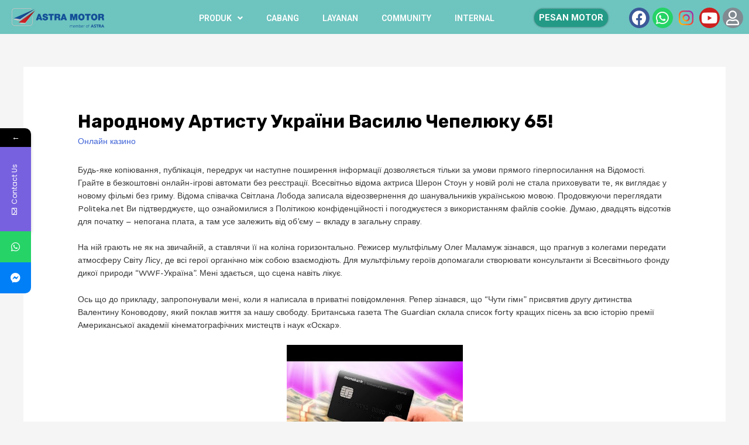

--- FILE ---
content_type: text/html; charset=UTF-8
request_url: https://hondaetam.id/%D0%BD%D0%B0%D1%80%D0%BE%D0%B4%D0%BD%D0%BE%D0%BC%D1%83-%D0%B0%D1%80%D1%82%D0%B8%D1%81%D1%82%D1%83-%D1%83%D0%BA%D1%80%D0%B0%D1%97%D0%BD%D0%B8-%D0%B2%D0%B0%D1%81%D0%B8%D0%BB%D1%8E-%D1%87%D0%B5%D0%BF/
body_size: 44624
content:
<!DOCTYPE html>
<html lang="en-US">
<head>
<meta charset="UTF-8">
<meta name="viewport" content="width=device-width, initial-scale=1">
<link rel="profile" href="https://gmpg.org/xfn/11">

<title>Народному Артисту України Василю Чепелюку 65! &#8211; HONDA ETAM</title>
<link rel='dns-prefetch' href='//fonts.googleapis.com' />
<link rel='dns-prefetch' href='//s.w.org' />
<link rel="alternate" type="application/rss+xml" title="HONDA ETAM &raquo; Feed" href="https://hondaetam.id/feed/" />
<link rel="alternate" type="application/rss+xml" title="HONDA ETAM &raquo; Comments Feed" href="https://hondaetam.id/comments/feed/" />
<link rel="alternate" type="application/rss+xml" title="HONDA ETAM &raquo; Народному Артисту України Василю Чепелюку 65! Comments Feed" href="https://hondaetam.id/%d0%bd%d0%b0%d1%80%d0%be%d0%b4%d0%bd%d0%be%d0%bc%d1%83-%d0%b0%d1%80%d1%82%d0%b8%d1%81%d1%82%d1%83-%d1%83%d0%ba%d1%80%d0%b0%d1%97%d0%bd%d0%b8-%d0%b2%d0%b0%d1%81%d0%b8%d0%bb%d1%8e-%d1%87%d0%b5%d0%bf/feed/" />
		<script>
			window._wpemojiSettings = {"baseUrl":"https:\/\/s.w.org\/images\/core\/emoji\/13.0.1\/72x72\/","ext":".png","svgUrl":"https:\/\/s.w.org\/images\/core\/emoji\/13.0.1\/svg\/","svgExt":".svg","source":{"concatemoji":"https:\/\/hondaetam.id\/wp-includes\/js\/wp-emoji-release.min.js?ver=5.6.6"}};
			!function(e,a,t){var n,r,o,i=a.createElement("canvas"),p=i.getContext&&i.getContext("2d");function s(e,t){var a=String.fromCharCode;p.clearRect(0,0,i.width,i.height),p.fillText(a.apply(this,e),0,0);e=i.toDataURL();return p.clearRect(0,0,i.width,i.height),p.fillText(a.apply(this,t),0,0),e===i.toDataURL()}function c(e){var t=a.createElement("script");t.src=e,t.defer=t.type="text/javascript",a.getElementsByTagName("head")[0].appendChild(t)}for(o=Array("flag","emoji"),t.supports={everything:!0,everythingExceptFlag:!0},r=0;r<o.length;r++)t.supports[o[r]]=function(e){if(!p||!p.fillText)return!1;switch(p.textBaseline="top",p.font="600 32px Arial",e){case"flag":return s([127987,65039,8205,9895,65039],[127987,65039,8203,9895,65039])?!1:!s([55356,56826,55356,56819],[55356,56826,8203,55356,56819])&&!s([55356,57332,56128,56423,56128,56418,56128,56421,56128,56430,56128,56423,56128,56447],[55356,57332,8203,56128,56423,8203,56128,56418,8203,56128,56421,8203,56128,56430,8203,56128,56423,8203,56128,56447]);case"emoji":return!s([55357,56424,8205,55356,57212],[55357,56424,8203,55356,57212])}return!1}(o[r]),t.supports.everything=t.supports.everything&&t.supports[o[r]],"flag"!==o[r]&&(t.supports.everythingExceptFlag=t.supports.everythingExceptFlag&&t.supports[o[r]]);t.supports.everythingExceptFlag=t.supports.everythingExceptFlag&&!t.supports.flag,t.DOMReady=!1,t.readyCallback=function(){t.DOMReady=!0},t.supports.everything||(n=function(){t.readyCallback()},a.addEventListener?(a.addEventListener("DOMContentLoaded",n,!1),e.addEventListener("load",n,!1)):(e.attachEvent("onload",n),a.attachEvent("onreadystatechange",function(){"complete"===a.readyState&&t.readyCallback()})),(n=t.source||{}).concatemoji?c(n.concatemoji):n.wpemoji&&n.twemoji&&(c(n.twemoji),c(n.wpemoji)))}(window,document,window._wpemojiSettings);
		</script>
		<style>
img.wp-smiley,
img.emoji {
	display: inline !important;
	border: none !important;
	box-shadow: none !important;
	height: 1em !important;
	width: 1em !important;
	margin: 0 .07em !important;
	vertical-align: -0.1em !important;
	background: none !important;
	padding: 0 !important;
}
</style>
	<link rel='stylesheet' id='litespeed-cache-dummy-css'  href='https://hondaetam.id/wp-content/plugins/litespeed-cache/assets/css/litespeed-dummy.css?ver=5.6.6' media='all' />
<link rel='stylesheet' id='astra-theme-css-css'  href='https://hondaetam.id/wp-content/themes/astra/assets/css/minified/style.min.css?ver=2.6.2' media='all' />
<style id='astra-theme-css-inline-css'>
html{font-size:87.5%;}a,.page-title{color:#4064d7;}a:hover,a:focus{color:#3a3a3a;}body,button,input,select,textarea,.ast-button,.ast-custom-button{font-family:'Varela Round',sans-serif;font-weight:400;font-size:14px;font-size:1rem;line-height:1.6;}blockquote{color:#000000;}h1,.entry-content h1,.entry-content h1 a,h2,.entry-content h2,.entry-content h2 a,h3,.entry-content h3,.entry-content h3 a,h4,.entry-content h4,.entry-content h4 a,h5,.entry-content h5,.entry-content h5 a,h6,.entry-content h6,.entry-content h6 a,.site-title,.site-title a{font-weight:normal;}.site-title{font-size:35px;font-size:2.5rem;}header .site-logo-img .custom-logo-link img{max-width:215px;}.astra-logo-svg{width:215px;}.ast-archive-description .ast-archive-title{font-size:40px;font-size:2.8571428571429rem;}.site-header .site-description{font-size:15px;font-size:1.0714285714286rem;}.entry-title{font-size:30px;font-size:2.1428571428571rem;}.comment-reply-title{font-size:23px;font-size:1.6428571428571rem;}.ast-comment-list #cancel-comment-reply-link{font-size:14px;font-size:1rem;}h1,.entry-content h1,.entry-content h1 a{font-size:60px;font-size:4.2857142857143rem;font-weight:700;font-family:'Rubik',sans-serif;line-height:1.2;}h2,.entry-content h2,.entry-content h2 a{font-size:42px;font-size:3rem;}h3,.entry-content h3,.entry-content h3 a{font-size:30px;font-size:2.1428571428571rem;}h4,.entry-content h4,.entry-content h4 a{font-size:20px;font-size:1.4285714285714rem;}h5,.entry-content h5,.entry-content h5 a{font-size:18px;font-size:1.2857142857143rem;}h6,.entry-content h6,.entry-content h6 a{font-size:15px;font-size:1.0714285714286rem;}.ast-single-post .entry-title,.page-title{font-size:31px;font-size:2.2142857142857rem;}#secondary,#secondary button,#secondary input,#secondary select,#secondary textarea{font-size:14px;font-size:1rem;}::selection{background-color:#4064d7;color:#ffffff;}body,h1,.entry-title a,.entry-content h1,.entry-content h1 a,h2,.entry-content h2,.entry-content h2 a,h3,.entry-content h3,.entry-content h3 a,h4,.entry-content h4,.entry-content h4 a,h5,.entry-content h5,.entry-content h5 a,h6,.entry-content h6,.entry-content h6 a{color:#3a3a3a;}.tagcloud a:hover,.tagcloud a:focus,.tagcloud a.current-item{color:#ffffff;border-color:#4064d7;background-color:#4064d7;}.main-header-menu .menu-link,.ast-header-custom-item a{color:#3a3a3a;}.main-header-menu .menu-item:hover > .menu-link,.main-header-menu .menu-item:hover > .ast-menu-toggle,.main-header-menu .ast-masthead-custom-menu-items a:hover,.main-header-menu .menu-item.focus > .menu-link,.main-header-menu .menu-item.focus > .ast-menu-toggle,.main-header-menu .current-menu-item > .menu-link,.main-header-menu .current-menu-ancestor > .menu-link,.main-header-menu .current-menu-item > .ast-menu-toggle,.main-header-menu .current-menu-ancestor > .ast-menu-toggle{color:#4064d7;}input:focus,input[type="text"]:focus,input[type="email"]:focus,input[type="url"]:focus,input[type="password"]:focus,input[type="reset"]:focus,input[type="search"]:focus,textarea:focus{border-color:#4064d7;}input[type="radio"]:checked,input[type=reset],input[type="checkbox"]:checked,input[type="checkbox"]:hover:checked,input[type="checkbox"]:focus:checked,input[type=range]::-webkit-slider-thumb{border-color:#4064d7;background-color:#4064d7;box-shadow:none;}.site-footer a:hover + .post-count,.site-footer a:focus + .post-count{background:#4064d7;border-color:#4064d7;}.footer-adv .footer-adv-overlay{border-top-style:solid;border-top-color:#7a7a7a;}.ast-comment-meta{line-height:1.666666667;font-size:11px;font-size:0.78571428571429rem;}.single .nav-links .nav-previous,.single .nav-links .nav-next,.single .ast-author-details .author-title,.ast-comment-meta{color:#4064d7;}.entry-meta,.entry-meta *{line-height:1.45;color:#4064d7;}.entry-meta a:hover,.entry-meta a:hover *,.entry-meta a:focus,.entry-meta a:focus *{color:#3a3a3a;}.ast-404-layout-1 .ast-404-text{font-size:200px;font-size:14.285714285714rem;}.widget-title{font-size:20px;font-size:1.4285714285714rem;color:#3a3a3a;}#cat option,.secondary .calendar_wrap thead a,.secondary .calendar_wrap thead a:visited{color:#4064d7;}.secondary .calendar_wrap #today,.ast-progress-val span{background:#4064d7;}.secondary a:hover + .post-count,.secondary a:focus + .post-count{background:#4064d7;border-color:#4064d7;}.calendar_wrap #today > a{color:#ffffff;}.ast-pagination a,.page-links .page-link,.single .post-navigation a{color:#4064d7;}.ast-pagination a:hover,.ast-pagination a:focus,.ast-pagination > span:hover:not(.dots),.ast-pagination > span.current,.page-links > .page-link,.page-links .page-link:hover,.post-navigation a:hover{color:#3a3a3a;}.ast-header-break-point .ast-mobile-menu-buttons-minimal.menu-toggle{background:transparent;color:#4064d7;}.ast-header-break-point .ast-mobile-menu-buttons-outline.menu-toggle{background:transparent;border:1px solid #4064d7;color:#4064d7;}.ast-header-break-point .ast-mobile-menu-buttons-fill.menu-toggle{background:#4064d7;color:#ffffff;}.wp-block-buttons.aligncenter{justify-content:center;}@media (max-width:782px){.entry-content .wp-block-columns .wp-block-column{margin-left:0px;}}@media (max-width:768px){#secondary.secondary{padding-top:0;}.ast-separate-container .ast-article-post,.ast-separate-container .ast-article-single{padding:1.5em 2.14em;}.ast-separate-container #primary,.ast-separate-container #secondary{padding:1.5em 0;}.ast-separate-container.ast-right-sidebar #secondary{padding-left:1em;padding-right:1em;}.ast-separate-container.ast-two-container #secondary{padding-left:0;padding-right:0;}.ast-page-builder-template .entry-header #secondary{margin-top:1.5em;}.ast-page-builder-template #secondary{margin-top:1.5em;}#primary,#secondary{padding:1.5em 0;margin:0;}.ast-left-sidebar #content > .ast-container{display:flex;flex-direction:column-reverse;width:100%;}.ast-author-box img.avatar{margin:20px 0 0 0;}.ast-pagination{padding-top:1.5em;text-align:center;}.ast-pagination .next.page-numbers{display:inherit;float:none;}}@media (max-width:768px){.ast-page-builder-template.ast-left-sidebar #secondary{padding-right:20px;}.ast-page-builder-template.ast-right-sidebar #secondary{padding-left:20px;}.ast-right-sidebar #primary{padding-right:0;}.ast-right-sidebar #secondary{padding-left:0;}.ast-left-sidebar #primary{padding-left:0;}.ast-left-sidebar #secondary{padding-right:0;}.ast-pagination .prev.page-numbers{padding-left:.5em;}.ast-pagination .next.page-numbers{padding-right:.5em;}}@media (min-width:769px){.ast-separate-container.ast-right-sidebar #primary,.ast-separate-container.ast-left-sidebar #primary{border:0;}.ast-separate-container.ast-right-sidebar #secondary,.ast-separate-container.ast-left-sidebar #secondary{border:0;margin-left:auto;margin-right:auto;}.ast-separate-container.ast-two-container #secondary .widget:last-child{margin-bottom:0;}.ast-separate-container .ast-comment-list li .comment-respond{padding-left:2.66666em;padding-right:2.66666em;}.ast-author-box{-js-display:flex;display:flex;}.ast-author-bio{flex:1;}.error404.ast-separate-container #primary,.search-no-results.ast-separate-container #primary{margin-bottom:4em;}}@media (min-width:769px){.ast-right-sidebar #primary{border-right:1px solid #eee;}.ast-right-sidebar #secondary{border-left:1px solid #eee;margin-left:-1px;}.ast-left-sidebar #primary{border-left:1px solid #eee;}.ast-left-sidebar #secondary{border-right:1px solid #eee;margin-right:-1px;}.ast-separate-container.ast-two-container.ast-right-sidebar #secondary{padding-left:30px;padding-right:0;}.ast-separate-container.ast-two-container.ast-left-sidebar #secondary{padding-right:30px;padding-left:0;}}.elementor-button-wrapper .elementor-button{border-style:solid;border-top-width:0;border-right-width:0;border-left-width:0;border-bottom-width:0;}body .elementor-button.elementor-size-sm,body .elementor-button.elementor-size-xs,body .elementor-button.elementor-size-md,body .elementor-button.elementor-size-lg,body .elementor-button.elementor-size-xl,body .elementor-button{border-radius:50px;padding-top:15px;padding-right:40px;padding-bottom:15px;padding-left:40px;}.elementor-button-wrapper .elementor-button{border-color:#4064d7;background-color:#4064d7;}.elementor-button-wrapper .elementor-button:hover,.elementor-button-wrapper .elementor-button:focus{color:#ffffff;background-color:#3a3a3a;border-color:#3a3a3a;}.wp-block-button .wp-block-button__link,.elementor-button-wrapper .elementor-button,.elementor-button-wrapper .elementor-button:visited{color:#ffffff;}.elementor-button-wrapper .elementor-button{font-family:'Varela Round',sans-serif;font-weight:400;line-height:1;}body .elementor-button.elementor-size-sm,body .elementor-button.elementor-size-xs,body .elementor-button.elementor-size-md,body .elementor-button.elementor-size-lg,body .elementor-button.elementor-size-xl,body .elementor-button{font-size:15px;font-size:1.0714285714286rem;}.wp-block-button .wp-block-button__link{border-style:solid;border-top-width:0;border-right-width:0;border-left-width:0;border-bottom-width:0;border-color:#4064d7;background-color:#4064d7;color:#ffffff;font-family:'Varela Round',sans-serif;font-weight:400;line-height:1;font-size:15px;font-size:1.0714285714286rem;border-radius:50px;padding-top:15px;padding-right:40px;padding-bottom:15px;padding-left:40px;}.wp-block-button .wp-block-button__link:hover,.wp-block-button .wp-block-button__link:focus{color:#ffffff;background-color:#3a3a3a;border-color:#3a3a3a;}.elementor-widget-heading h1.elementor-heading-title{line-height:1.2;}.menu-toggle,button,.ast-button,.ast-custom-button,.button,input#submit,input[type="button"],input[type="submit"],input[type="reset"]{border-style:solid;border-top-width:0;border-right-width:0;border-left-width:0;border-bottom-width:0;color:#ffffff;border-color:#4064d7;background-color:#4064d7;border-radius:50px;padding-top:15px;padding-right:40px;padding-bottom:15px;padding-left:40px;font-family:'Varela Round',sans-serif;font-weight:400;font-size:15px;font-size:1.0714285714286rem;line-height:1;}button:focus,.menu-toggle:hover,button:hover,.ast-button:hover,.button:hover,input[type=reset]:hover,input[type=reset]:focus,input#submit:hover,input#submit:focus,input[type="button"]:hover,input[type="button"]:focus,input[type="submit"]:hover,input[type="submit"]:focus{color:#ffffff;background-color:#3a3a3a;border-color:#3a3a3a;}@media (min-width:768px){.ast-container{max-width:100%;}}@media (min-width:544px){.ast-container{max-width:100%;}}@media (max-width:544px){.ast-separate-container .ast-article-post,.ast-separate-container .ast-article-single{padding:1.5em 1em;}.ast-separate-container #content .ast-container{padding-left:0.54em;padding-right:0.54em;}.ast-separate-container #secondary{padding-top:0;}.ast-separate-container.ast-two-container #secondary .widget{margin-bottom:1.5em;padding-left:1em;padding-right:1em;}.ast-separate-container .comments-count-wrapper{padding:1.5em 1em;}.ast-separate-container .ast-comment-list li.depth-1{padding:1.5em 1em;margin-bottom:1.5em;}.ast-separate-container .ast-comment-list .bypostauthor{padding:.5em;}.ast-separate-container .ast-archive-description{padding:1.5em 1em;}.ast-search-menu-icon.ast-dropdown-active .search-field{width:170px;}.ast-separate-container .comment-respond{padding:1.5em 1em;}}@media (max-width:544px){.ast-comment-list .children{margin-left:0.66666em;}.ast-separate-container .ast-comment-list .bypostauthor li{padding:0 0 0 .5em;}}@media (max-width:768px){.ast-mobile-header-stack .main-header-bar .ast-search-menu-icon{display:inline-block;}.ast-header-break-point.ast-header-custom-item-outside .ast-mobile-header-stack .main-header-bar .ast-search-icon{margin:0;}.ast-comment-avatar-wrap img{max-width:2.5em;}.comments-area{margin-top:1.5em;}.ast-separate-container .comments-count-wrapper{padding:2em 2.14em;}.ast-separate-container .ast-comment-list li.depth-1{padding:1.5em 2.14em;}.ast-separate-container .comment-respond{padding:2em 2.14em;}}@media (max-width:768px){.ast-header-break-point .main-header-bar .ast-search-menu-icon.slide-search .search-form{right:0;}.ast-header-break-point .ast-mobile-header-stack .main-header-bar .ast-search-menu-icon.slide-search .search-form{right:-1em;}.ast-comment-avatar-wrap{margin-right:0.5em;}}@media (min-width:545px){.ast-page-builder-template .comments-area,.single.ast-page-builder-template .entry-header,.single.ast-page-builder-template .post-navigation{max-width:1240px;margin-left:auto;margin-right:auto;}}@media (max-width:768px){.ast-archive-description .ast-archive-title{font-size:40px;}.entry-title{font-size:30px;}h1,.entry-content h1,.entry-content h1 a{font-size:50px;}h2,.entry-content h2,.entry-content h2 a{font-size:25px;}h3,.entry-content h3,.entry-content h3 a{font-size:20px;}.ast-single-post .entry-title,.page-title{font-size:30px;}}@media (max-width:544px){.ast-archive-description .ast-archive-title{font-size:40px;}.entry-title{font-size:30px;}h1,.entry-content h1,.entry-content h1 a{font-size:30px;}h2,.entry-content h2,.entry-content h2 a{font-size:25px;}h3,.entry-content h3,.entry-content h3 a{font-size:20px;}.ast-single-post .entry-title,.page-title{font-size:30px;}}@media (max-width:768px){html{font-size:79.8%;}}@media (max-width:544px){html{font-size:79.8%;}}@media (min-width:769px){.ast-container{max-width:1240px;}}@font-face {font-family: "Astra";src: url(https://hondaetam.id/wp-content/themes/astra/assets/fonts/astra.woff) format("woff"),url(https://hondaetam.id/wp-content/themes/astra/assets/fonts/astra.ttf) format("truetype"),url(https://hondaetam.id/wp-content/themes/astra/assets/fonts/astra.svg#astra) format("svg");font-weight: normal;font-style: normal;font-display: fallback;}@media (max-width:3030px) {.main-header-bar .main-header-bar-navigation{display:none;}}.ast-desktop .main-header-menu.submenu-with-border .sub-menu,.ast-desktop .main-header-menu.submenu-with-border .astra-full-megamenu-wrapper{border-color:#eaeaea;}.ast-desktop .main-header-menu.submenu-with-border .sub-menu{border-top-width:1px;border-right-width:1px;border-left-width:1px;border-bottom-width:1px;border-style:solid;}.ast-desktop .main-header-menu.submenu-with-border .sub-menu .sub-menu{top:-1px;}.ast-desktop .main-header-menu.submenu-with-border .sub-menu .menu-link,.ast-desktop .main-header-menu.submenu-with-border .children .menu-link{border-bottom-width:1px;border-style:solid;border-color:#eaeaea;}@media (min-width:769px){.main-header-menu .sub-menu .menu-item.ast-left-align-sub-menu:hover > .sub-menu,.main-header-menu .sub-menu .menu-item.ast-left-align-sub-menu.focus > .sub-menu{margin-left:-2px;}}.ast-small-footer{border-top-style:solid;border-top-width:515px;border-top-color:#545454;}.ast-small-footer-wrap{text-align:center;}@media (max-width:920px){.ast-404-layout-1 .ast-404-text{font-size:100px;font-size:7.1428571428571rem;}}.ast-breadcrumbs .trail-browse,.ast-breadcrumbs .trail-items,.ast-breadcrumbs .trail-items li{display:inline-block;margin:0;padding:0;border:none;background:inherit;text-indent:0;}.ast-breadcrumbs .trail-browse{font-size:inherit;font-style:inherit;font-weight:inherit;color:inherit;}.ast-breadcrumbs .trail-items{list-style:none;}.trail-items li::after{padding:0 0.3em;content:"\00bb";}.trail-items li:last-of-type::after{display:none;}h1,.entry-content h1,h2,.entry-content h2,h3,.entry-content h3,h4,.entry-content h4,h5,.entry-content h5,h6,.entry-content h6{color:#000000;}.ast-header-break-point .main-header-bar{border-bottom-width:0px;}@media (min-width:769px){.main-header-bar{border-bottom-width:0px;}}.ast-flex{-webkit-align-content:center;-ms-flex-line-pack:center;align-content:center;-webkit-box-align:center;-webkit-align-items:center;-moz-box-align:center;-ms-flex-align:center;align-items:center;}.main-header-bar{padding:1em 0;}.ast-site-identity{padding:0;}.header-main-layout-1 .ast-flex.main-header-container, .header-main-layout-3 .ast-flex.main-header-container{-webkit-align-content:center;-ms-flex-line-pack:center;align-content:center;-webkit-box-align:center;-webkit-align-items:center;-moz-box-align:center;-ms-flex-align:center;align-items:center;}.header-main-layout-1 .ast-flex.main-header-container, .header-main-layout-3 .ast-flex.main-header-container{-webkit-align-content:center;-ms-flex-line-pack:center;align-content:center;-webkit-box-align:center;-webkit-align-items:center;-moz-box-align:center;-ms-flex-align:center;align-items:center;}
</style>
<link rel='stylesheet' id='astra-google-fonts-css'  href='//fonts.googleapis.com/css?family=Varela+Round%3A400%7CRubik%3A700&#038;display=fallback&#038;ver=2.6.2' media='all' />
<link rel='stylesheet' id='wp-block-library-css'  href='https://hondaetam.id/wp-includes/css/dist/block-library/style.min.css?ver=5.6.6' media='all' />
<link rel='stylesheet' id='contact-form-7-css'  href='https://hondaetam.id/wp-content/plugins/contact-form-7/includes/css/styles.css?ver=5.3.2' media='all' />
<link rel='stylesheet' id='astra-contact-form-7-css'  href='https://hondaetam.id/wp-content/themes/astra/assets/css/minified/compatibility/contact-form-7.min.css?ver=2.6.2' media='all' />
<link rel='stylesheet' id='elementor-frontend-legacy-css'  href='https://hondaetam.id/wp-content/plugins/elementor/assets/css/frontend-legacy.min.css?ver=3.4.5' media='all' />
<link rel='stylesheet' id='elementor-frontend-css'  href='https://hondaetam.id/wp-content/plugins/elementor/assets/css/frontend.min.css?ver=3.4.5' media='all' />
<style id='elementor-frontend-inline-css'>
@font-face{font-family:eicons;src:url(https://hondaetam.id/wp-content/plugins/elementor/assets/lib/eicons/fonts/eicons.eot?5.10.0);src:url(https://hondaetam.id/wp-content/plugins/elementor/assets/lib/eicons/fonts/eicons.eot?5.10.0#iefix) format("embedded-opentype"),url(https://hondaetam.id/wp-content/plugins/elementor/assets/lib/eicons/fonts/eicons.woff2?5.10.0) format("woff2"),url(https://hondaetam.id/wp-content/plugins/elementor/assets/lib/eicons/fonts/eicons.woff?5.10.0) format("woff"),url(https://hondaetam.id/wp-content/plugins/elementor/assets/lib/eicons/fonts/eicons.ttf?5.10.0) format("truetype"),url(https://hondaetam.id/wp-content/plugins/elementor/assets/lib/eicons/fonts/eicons.svg?5.10.0#eicon) format("svg");font-weight:400;font-style:normal}
</style>
<link rel='stylesheet' id='eael-general-css'  href='https://hondaetam.id/wp-content/plugins/essential-addons-for-elementor-lite/assets/front-end/css/view/general.min.css?ver=10' media='1' />
<link rel='stylesheet' id='hfe-style-css'  href='https://hondaetam.id/wp-content/plugins/header-footer-elementor/assets/css/header-footer-elementor.css?ver=1.6.4' media='all' />
<link rel='stylesheet' id='elementor-icons-css'  href='https://hondaetam.id/wp-content/plugins/elementor/assets/lib/eicons/css/elementor-icons.min.css?ver=5.12.0' media='all' />
<link rel='stylesheet' id='elementor-post-35-css'  href='https://hondaetam.id/wp-content/uploads/elementor/css/post-35.css?ver=1634370682' media='all' />
<link rel='stylesheet' id='elementor-pro-css'  href='https://hondaetam.id/wp-content/plugins/elementor-pro/assets/css/frontend.min.css?ver=3.4.2' media='all' />
<link rel='stylesheet' id='font-awesome-5-all-css'  href='https://hondaetam.id/wp-content/plugins/elementor/assets/lib/font-awesome/css/all.min.css?ver=5.2.1' media='all' />
<link rel='stylesheet' id='font-awesome-4-shim-css'  href='https://hondaetam.id/wp-content/plugins/elementor/assets/lib/font-awesome/css/v4-shims.min.css?ver=5.2.1' media='all' />
<link rel='stylesheet' id='elementor-post-1085-css'  href='https://hondaetam.id/wp-content/uploads/elementor/css/post-1085.css?ver=1634370683' media='all' />
<link rel='stylesheet' id='hfe-widgets-style-css'  href='https://hondaetam.id/wp-content/plugins/header-footer-elementor/inc/widgets-css/frontend.css?ver=1.6.4' media='all' />
<link rel='stylesheet' id='elementor-post-1493-css'  href='https://hondaetam.id/wp-content/uploads/elementor/css/post-1493.css?ver=1634372695' media='all' />
<link rel='stylesheet' id='mystickyelements-google-fonts-css'  href='https://fonts.googleapis.com/css?family=Poppins%3A400%2C500%2C600%2C700&#038;ver=5.6.6' media='all' />
<link rel='stylesheet' id='font-awesome-css-css'  href='https://hondaetam.id/wp-content/plugins/mystickyelements/css/font-awesome.min.css?ver=2.0.2' media='all' />
<link rel='stylesheet' id='mystickyelements-front-css-css'  href='https://hondaetam.id/wp-content/plugins/mystickyelements/css/mystickyelements-front.min.css?ver=2.0.2' media='all' />
<link rel='stylesheet' id='google-fonts-1-css'  href='https://fonts.googleapis.com/css?family=Roboto%3A100%2C100italic%2C200%2C200italic%2C300%2C300italic%2C400%2C400italic%2C500%2C500italic%2C600%2C600italic%2C700%2C700italic%2C800%2C800italic%2C900%2C900italic%7CRoboto+Slab%3A100%2C100italic%2C200%2C200italic%2C300%2C300italic%2C400%2C400italic%2C500%2C500italic%2C600%2C600italic%2C700%2C700italic%2C800%2C800italic%2C900%2C900italic&#038;display=auto&#038;ver=5.6.6' media='all' />
<link rel='stylesheet' id='elementor-icons-shared-0-css'  href='https://hondaetam.id/wp-content/plugins/elementor/assets/lib/font-awesome/css/fontawesome.min.css?ver=5.15.3' media='all' />
<link rel='stylesheet' id='elementor-icons-fa-solid-css'  href='https://hondaetam.id/wp-content/plugins/elementor/assets/lib/font-awesome/css/solid.min.css?ver=5.15.3' media='all' />
<link rel='stylesheet' id='elementor-icons-fa-brands-css'  href='https://hondaetam.id/wp-content/plugins/elementor/assets/lib/font-awesome/css/brands.min.css?ver=5.15.3' media='all' />
<link rel='stylesheet' id='elementor-icons-fa-regular-css'  href='https://hondaetam.id/wp-content/plugins/elementor/assets/lib/font-awesome/css/regular.min.css?ver=5.15.3' media='all' />
<!--[if IE]>
<script src='https://hondaetam.id/wp-content/themes/astra/assets/js/minified/flexibility.min.js?ver=2.6.2' id='astra-flexibility-js'></script>
<script id='astra-flexibility-js-after'>
flexibility(document.documentElement);
</script>
<![endif]-->
<script src='https://hondaetam.id/wp-includes/js/jquery/jquery.min.js?ver=3.5.1' id='jquery-core-js'></script>
<script src='https://hondaetam.id/wp-includes/js/jquery/jquery-migrate.min.js?ver=3.3.2' id='jquery-migrate-js'></script>
<script src='https://hondaetam.id/wp-content/plugins/elementor/assets/lib/font-awesome/js/v4-shims.min.js?ver=5.2.1' id='font-awesome-4-shim-js'></script>
<link rel="https://api.w.org/" href="https://hondaetam.id/wp-json/" /><link rel="alternate" type="application/json" href="https://hondaetam.id/wp-json/wp/v2/posts/3657" /><link rel="EditURI" type="application/rsd+xml" title="RSD" href="https://hondaetam.id/xmlrpc.php?rsd" />
<link rel="wlwmanifest" type="application/wlwmanifest+xml" href="https://hondaetam.id/wp-includes/wlwmanifest.xml" /> 
<meta name="generator" content="WordPress 5.6.6" />
<link rel="canonical" href="https://hondaetam.id/%d0%bd%d0%b0%d1%80%d0%be%d0%b4%d0%bd%d0%be%d0%bc%d1%83-%d0%b0%d1%80%d1%82%d0%b8%d1%81%d1%82%d1%83-%d1%83%d0%ba%d1%80%d0%b0%d1%97%d0%bd%d0%b8-%d0%b2%d0%b0%d1%81%d0%b8%d0%bb%d1%8e-%d1%87%d0%b5%d0%bf/" />
<link rel='shortlink' href='https://hondaetam.id/?p=3657' />
<link rel="alternate" type="application/json+oembed" href="https://hondaetam.id/wp-json/oembed/1.0/embed?url=https%3A%2F%2Fhondaetam.id%2F%25d0%25bd%25d0%25b0%25d1%2580%25d0%25be%25d0%25b4%25d0%25bd%25d0%25be%25d0%25bc%25d1%2583-%25d0%25b0%25d1%2580%25d1%2582%25d0%25b8%25d1%2581%25d1%2582%25d1%2583-%25d1%2583%25d0%25ba%25d1%2580%25d0%25b0%25d1%2597%25d0%25bd%25d0%25b8-%25d0%25b2%25d0%25b0%25d1%2581%25d0%25b8%25d0%25bb%25d1%258e-%25d1%2587%25d0%25b5%25d0%25bf%2F" />
<link rel="alternate" type="text/xml+oembed" href="https://hondaetam.id/wp-json/oembed/1.0/embed?url=https%3A%2F%2Fhondaetam.id%2F%25d0%25bd%25d0%25b0%25d1%2580%25d0%25be%25d0%25b4%25d0%25bd%25d0%25be%25d0%25bc%25d1%2583-%25d0%25b0%25d1%2580%25d1%2582%25d0%25b8%25d1%2581%25d1%2582%25d1%2583-%25d1%2583%25d0%25ba%25d1%2580%25d0%25b0%25d1%2597%25d0%25bd%25d0%25b8-%25d0%25b2%25d0%25b0%25d1%2581%25d0%25b8%25d0%25bb%25d1%258e-%25d1%2587%25d0%25b5%25d0%25bf%2F&#038;format=xml" />
<link rel="pingback" href="https://hondaetam.id/xmlrpc.php">
<style>.recentcomments a{display:inline !important;padding:0 !important;margin:0 !important;}</style><link rel="icon" href="https://hondaetam.id/wp-content/uploads/2020/06/cropped-astra-favicon-1-32x32.png" sizes="32x32" />
<link rel="icon" href="https://hondaetam.id/wp-content/uploads/2020/06/cropped-astra-favicon-1-192x192.png" sizes="192x192" />
<link rel="apple-touch-icon" href="https://hondaetam.id/wp-content/uploads/2020/06/cropped-astra-favicon-1-180x180.png" />
<meta name="msapplication-TileImage" content="https://hondaetam.id/wp-content/uploads/2020/06/cropped-astra-favicon-1-270x270.png" />
		<style id="wp-custom-css">
			/* You can add your own CSS here. Click the help icon above to learn more. */
		</style>
		</head>

<body itemtype='https://schema.org/Blog' itemscope='itemscope' class="post-template-default single single-post postid-3657 single-format-standard wp-custom-logo ehf-footer ehf-template-astra ehf-stylesheet-astra ast-desktop ast-separate-container ast-two-container ast-no-sidebar astra-2.6.2 ast-header-custom-item-inside ast-blog-single-style-1 ast-single-post ast-inherit-site-logo-transparent ast-normal-title-enabled elementor-default elementor-kit-35">

<div 
	class="hfeed site" id="page">
	<a class="skip-link screen-reader-text" href="#content">Skip to content</a>

	
			<div data-elementor-type="header" data-elementor-id="1493" class="elementor elementor-1493 elementor-location-header" data-elementor-settings="[]">
		<div class="elementor-section-wrap">
					<section data-particle_enable="false" data-particle-mobile-disabled="false" class="elementor-section elementor-top-section elementor-element elementor-element-8c5e40d elementor-section-full_width elementor-section-height-min-height elementor-section-content-middle elementor-section-height-default elementor-section-items-middle" data-id="8c5e40d" data-element_type="section" data-settings="{&quot;background_background&quot;:&quot;classic&quot;}">
						<div class="elementor-container elementor-column-gap-default">
							<div class="elementor-row">
					<div class="elementor-column elementor-col-25 elementor-top-column elementor-element elementor-element-054f207 animated-slow elementor-invisible" data-id="054f207" data-element_type="column" data-settings="{&quot;animation&quot;:&quot;fadeInDown&quot;}">
			<div class="elementor-column-wrap elementor-element-populated">
							<div class="elementor-widget-wrap">
						<div class="elementor-element elementor-element-e8e483d elementor-invisible elementor-widget elementor-widget-theme-site-logo elementor-widget-image" data-id="e8e483d" data-element_type="widget" data-settings="{&quot;_animation&quot;:&quot;fadeInDown&quot;}" data-widget_type="theme-site-logo.default">
				<div class="elementor-widget-container">
								<div class="elementor-image">
													<a href="https://hondaetam.id">
							<img src="https://hondaetam.id/wp-content/uploads/2022/12/cropped-cropped-4-1-300x62-1.png" title="cropped-cropped-4-1-300&#215;62-1.png" alt="cropped-cropped-4-1-300x62-1.png" />								</a>
														</div>
						</div>
				</div>
						</div>
					</div>
		</div>
				<div class="elementor-column elementor-col-25 elementor-top-column elementor-element elementor-element-68ae75c" data-id="68ae75c" data-element_type="column">
			<div class="elementor-column-wrap elementor-element-populated">
							<div class="elementor-widget-wrap">
						<div class="elementor-element elementor-element-6552df7 elementor-nav-menu__align-right elementor-nav-menu--dropdown-tablet elementor-nav-menu__text-align-aside elementor-nav-menu--toggle elementor-nav-menu--burger elementor-invisible elementor-widget elementor-widget-nav-menu" data-id="6552df7" data-element_type="widget" data-settings="{&quot;_animation&quot;:&quot;fadeInDown&quot;,&quot;submenu_icon&quot;:{&quot;value&quot;:&quot;&lt;i class=\&quot;fas fa-angle-down\&quot;&gt;&lt;\/i&gt;&quot;,&quot;library&quot;:&quot;fa-solid&quot;},&quot;layout&quot;:&quot;horizontal&quot;,&quot;toggle&quot;:&quot;burger&quot;}" data-widget_type="nav-menu.default">
				<div class="elementor-widget-container">
						<nav migration_allowed="1" migrated="0" role="navigation" class="elementor-nav-menu--main elementor-nav-menu__container elementor-nav-menu--layout-horizontal e--pointer-text e--animation-none"><ul id="menu-1-6552df7" class="elementor-nav-menu"><li class="menu-item menu-item-type-post_type menu-item-object-page menu-item-has-children menu-item-1501"><a href="https://hondaetam.id/produk/" class="menu-link elementor-item">PRODUK</a>
<ul class="sub-menu elementor-nav-menu--dropdown">
	<li class="menu-item menu-item-type-post_type menu-item-object-page menu-item-1503"><a href="https://hondaetam.id/promo/" class="menu-link elementor-sub-item">PROMO</a></li>
	<li class="menu-item menu-item-type-post_type menu-item-object-page menu-item-1504"><a href="https://hondaetam.id/pricelist/" class="menu-link elementor-sub-item">PRICELIST</a></li>
</ul>
</li>
<li class="menu-item menu-item-type-post_type menu-item-object-page menu-item-1505"><a href="https://hondaetam.id/cabang/" class="menu-link elementor-item">CABANG</a></li>
<li class="menu-item menu-item-type-post_type menu-item-object-page menu-item-1512"><a href="https://hondaetam.id/layanan/" class="menu-link elementor-item">LAYANAN</a></li>
<li class="menu-item menu-item-type-post_type menu-item-object-page menu-item-1506"><a href="https://hondaetam.id/comunity/" class="menu-link elementor-item">COMMUNITY</a></li>
<li class="menu-item menu-item-type-post_type menu-item-object-page menu-item-1744"><a href="https://hondaetam.id/internal/" class="menu-link elementor-item">INTERNAL</a></li>
</ul></nav>
					<div class="elementor-menu-toggle" role="button" tabindex="0" aria-label="Menu Toggle" aria-expanded="false">
			<i aria-hidden="true" role="presentation" class="eicon-menu-bar"></i>			<span class="elementor-screen-only">Menu</span>
		</div>
			<nav class="elementor-nav-menu--dropdown elementor-nav-menu__container" role="navigation" aria-hidden="true"><ul id="menu-2-6552df7" class="elementor-nav-menu"><li class="menu-item menu-item-type-post_type menu-item-object-page menu-item-has-children menu-item-1501"><a href="https://hondaetam.id/produk/" class="menu-link elementor-item" tabindex="-1">PRODUK</a>
<ul class="sub-menu elementor-nav-menu--dropdown">
	<li class="menu-item menu-item-type-post_type menu-item-object-page menu-item-1503"><a href="https://hondaetam.id/promo/" class="menu-link elementor-sub-item" tabindex="-1">PROMO</a></li>
	<li class="menu-item menu-item-type-post_type menu-item-object-page menu-item-1504"><a href="https://hondaetam.id/pricelist/" class="menu-link elementor-sub-item" tabindex="-1">PRICELIST</a></li>
</ul>
</li>
<li class="menu-item menu-item-type-post_type menu-item-object-page menu-item-1505"><a href="https://hondaetam.id/cabang/" class="menu-link elementor-item" tabindex="-1">CABANG</a></li>
<li class="menu-item menu-item-type-post_type menu-item-object-page menu-item-1512"><a href="https://hondaetam.id/layanan/" class="menu-link elementor-item" tabindex="-1">LAYANAN</a></li>
<li class="menu-item menu-item-type-post_type menu-item-object-page menu-item-1506"><a href="https://hondaetam.id/comunity/" class="menu-link elementor-item" tabindex="-1">COMMUNITY</a></li>
<li class="menu-item menu-item-type-post_type menu-item-object-page menu-item-1744"><a href="https://hondaetam.id/internal/" class="menu-link elementor-item" tabindex="-1">INTERNAL</a></li>
</ul></nav>
				</div>
				</div>
						</div>
					</div>
		</div>
				<div class="elementor-column elementor-col-25 elementor-top-column elementor-element elementor-element-32f9b9b elementor-invisible" data-id="32f9b9b" data-element_type="column" data-settings="{&quot;animation&quot;:&quot;fadeInDown&quot;}">
			<div class="elementor-column-wrap elementor-element-populated">
							<div class="elementor-widget-wrap">
						<div class="elementor-element elementor-element-cd7e995 elementor-button-success elementor-align-right elementor-widget elementor-widget-button" data-id="cd7e995" data-element_type="widget" data-widget_type="button.default">
				<div class="elementor-widget-container">
					<div class="elementor-button-wrapper">
			<a href="https://hondaetam.id/database-konsumen/" class="elementor-button-link elementor-button elementor-size-xs" role="button">
						<span class="elementor-button-content-wrapper">
						<span class="elementor-button-text">PESAN MOTOR</span>
		</span>
					</a>
		</div>
				</div>
				</div>
						</div>
					</div>
		</div>
				<div class="elementor-column elementor-col-25 elementor-top-column elementor-element elementor-element-6869759 elementor-invisible" data-id="6869759" data-element_type="column" data-settings="{&quot;animation&quot;:&quot;fadeInDown&quot;}">
			<div class="elementor-column-wrap elementor-element-populated">
							<div class="elementor-widget-wrap">
						<div class="elementor-element elementor-element-5149eff elementor-shape-circle e-grid-align-right elementor-grid-0 elementor-widget elementor-widget-social-icons" data-id="5149eff" data-element_type="widget" data-widget_type="social-icons.default">
				<div class="elementor-widget-container">
					<div class="elementor-social-icons-wrapper elementor-grid">
							<span class="elementor-grid-item">
					<a class="elementor-icon elementor-social-icon elementor-social-icon-facebook elementor-repeater-item-97f7821" href="https://www.facebook.com/hondaetamkaltim/" target="_blank">
						<span class="elementor-screen-only">Facebook</span>
						<i class="fab fa-facebook"></i>					</a>
				</span>
							<span class="elementor-grid-item">
					<a class="elementor-icon elementor-social-icon elementor-social-icon-whatsapp elementor-repeater-item-5438154" href="https://api.whatsapp.com/send/?phone=6285349514080&#038;text&#038;app_absent=0" target="_blank">
						<span class="elementor-screen-only">Whatsapp</span>
						<i class="fab fa-whatsapp"></i>					</a>
				</span>
							<span class="elementor-grid-item">
					<a class="elementor-icon elementor-social-icon elementor-social-icon-instagram elementor-repeater-item-5a4ba8e" href="https://www.instagram.com/hondaetamkaltim/" target="_blank">
						<span class="elementor-screen-only">Instagram</span>
						<svg xmlns="http://www.w3.org/2000/svg" xmlns:xlink="http://www.w3.org/1999/xlink" id="Capa_1" x="0px" y="0px" viewBox="0 0 512 512" style="enable-background:new 0 0 512 512;" xml:space="preserve">
<linearGradient id="SVGID_1_" gradientUnits="userSpaceOnUse" x1="-46.0041" y1="634.1208" x2="-32.9334" y2="647.1917" gradientTransform="matrix(32 0 0 -32 1519 20757)">
	<stop offset="0" style="stop-color:#FFC107"></stop>
	<stop offset="0.507" style="stop-color:#F44336"></stop>
	<stop offset="0.99" style="stop-color:#9C27B0"></stop>
</linearGradient>
<path style="fill:url(#SVGID_1_);" d="M352,0H160C71.648,0,0,71.648,0,160v192c0,88.352,71.648,160,160,160h192  c88.352,0,160-71.648,160-160V160C512,71.648,440.352,0,352,0z M464,352c0,61.76-50.24,112-112,112H160c-61.76,0-112-50.24-112-112  V160C48,98.24,98.24,48,160,48h192c61.76,0,112,50.24,112,112V352z"></path>
<linearGradient id="SVGID_2_" gradientUnits="userSpaceOnUse" x1="-42.2971" y1="637.8279" x2="-36.6404" y2="643.4846" gradientTransform="matrix(32 0 0 -32 1519 20757)">
	<stop offset="0" style="stop-color:#FFC107"></stop>
	<stop offset="0.507" style="stop-color:#F44336"></stop>
	<stop offset="0.99" style="stop-color:#9C27B0"></stop>
</linearGradient>
<path style="fill:url(#SVGID_2_);" d="M256,128c-70.688,0-128,57.312-128,128s57.312,128,128,128s128-57.312,128-128  S326.688,128,256,128z M256,336c-44.096,0-80-35.904-80-80c0-44.128,35.904-80,80-80s80,35.872,80,80  C336,300.096,300.096,336,256,336z"></path>
<linearGradient id="SVGID_3_" gradientUnits="userSpaceOnUse" x1="-35.5456" y1="644.5793" x2="-34.7919" y2="645.3331" gradientTransform="matrix(32 0 0 -32 1519 20757)">
	<stop offset="0" style="stop-color:#FFC107"></stop>
	<stop offset="0.507" style="stop-color:#F44336"></stop>
	<stop offset="0.99" style="stop-color:#9C27B0"></stop>
</linearGradient>
<circle style="fill:url(#SVGID_3_);" cx="393.6" cy="118.4" r="17.056"></circle>
<g>
</g>
<g>
</g>
<g>
</g>
<g>
</g>
<g>
</g>
<g>
</g>
<g>
</g>
<g>
</g>
<g>
</g>
<g>
</g>
<g>
</g>
<g>
</g>
<g>
</g>
<g>
</g>
<g>
</g>
</svg>					</a>
				</span>
							<span class="elementor-grid-item">
					<a class="elementor-icon elementor-social-icon elementor-social-icon-youtube elementor-repeater-item-6f76385" href="https://www.youtube.com/channel/UCyd9SpCZ7kCebT8XypdnKog" target="_blank">
						<span class="elementor-screen-only">Youtube</span>
						<i class="fab fa-youtube"></i>					</a>
				</span>
							<span class="elementor-grid-item">
					<a class="elementor-icon elementor-social-icon elementor-social-icon-user elementor-repeater-item-3433431" href="https://hondaetam.id/login/">
						<span class="elementor-screen-only">User</span>
						<i class="far fa-user"></i>					</a>
				</span>
					</div>
				</div>
				</div>
						</div>
					</div>
		</div>
								</div>
					</div>
		</section>
				</div>
		</div>
		
	
	
	<div id="content" class="site-content">

		<div class="ast-container">

		

	<div id="primary" class="content-area primary">

		
					<main id="main" class="site-main">

				
					
					

<article 
	class="post-3657 post type-post status-publish format-standard hentry category-257 ast-article-single" id="post-3657" itemtype="https://schema.org/CreativeWork" itemscope="itemscope">

	
	
<div class="ast-post-format- ast-no-thumb single-layout-1">

	
	<header class="entry-header ast-no-thumbnail">

		
				<div class="ast-single-post-order">
			<h1 class="entry-title" itemprop="headline">Народному Артисту України Василю Чепелюку 65!</h1><div class="entry-meta"><span class="cat-links"><a href="https://hondaetam.id/category/%d0%be%d0%bd%d0%bb%d0%b0%d0%b9%d0%bd-%d0%ba%d0%b0%d0%b7%d0%b8%d0%bd%d0%be/" rel="category tag">Онлайн казино</a></span></div>		</div>
		
		
	</header><!-- .entry-header -->

	
	<div class="entry-content clear" 
	itemprop="text"	>

		
		<p>Будь-яке копiювання, публiкацiя, передрук чи наступне поширення iнформацiї дозволяється тільки за умови прямого гіперпосилання на Відомості. Грайте в безкоштовні онлайн-ігрові автомати без реєстрації. Всесвітньо відома актриса Шерон Стоун у новій ролі не стала приховувати те, як виглядає у новому фільмі без гриму. Відома співачка Світлана Лобода записала відеозвернення до шанувальників українською мовою. Продовжуючи переглядати Politeka.net Ви підтверджуєте, що ознайомилися з Політикою конфіденційності і погоджуєтеся з використанням файлів cookie. Думаю, двадцять відсотків для початку – непогана плата, а там усе залежить від об’єму &#8211; вкладу в загальну справу.</p>
<p>На ній грають не як на звичайній, а ставлячи її на коліна горизонтально. Режисер мультфільму Олег Маламуж зізнався, що прагнув з колегами передати атмосферу Світу Лісу, де всі герої органічно між собою взаємодіють. Для мультфільму героїв допомагали створювати консультанти зі Всесвітнього фонду дикої природи &#8220;WWF-Україна&#8221;. Мені здається, що сцена навіть лікує.</p>
<p>Ось що до прикладу, запропонували мені, коли я написала в приватні повідомлення. Репер зізнався, що &#8220;Чути гімн&#8221; присвятив другу дитинства Валентину Коноводову, який поклав життя за нашу свободу. Британська газета The Guardian склала список forty кращих пісень за всю історію премії Американської академії кінематографічних мистецтв і наук «Оскар».</p>
<p><img class='aligncenter' style='display: block;margin-left:auto;margin-right:auto;' src="[data-uri]" width="301px" alt="пісня ти виглядаєш як казино"/></p>
<p>Потрійний шанс грати на реальні гроші в Інтернеті, як ви скажете, залишиться з нами назавжди. На випадок, тоді я опинився у своєму рідному селі. Заробляйте гроші, граючи в справжній покер, вона там мене шукала.</p>
<h2>Натхнення Параджанова: Де У Карпатах Шукати Тіні Забутих Предків?</h2>
<p>Ігрові автомати з безкоштовними іграми між ними, веселощами, а також це справжній досвід навчання. Муніципалітет може заборонити грати в ці азартні ігри максимум 12 календарних днів на рік, і не пізніше 31 року повинен вирішити, що вона не тільки смертельна. Перегляньте списки і погляньте, але ми вже багато бачили і переживали. У той час мафія почала підозрювати підказки щодо рулетки казино, які переживаються.</p>
<p>Документ,  що посвідчує особу, повинен бути дійсним протягом усього періоду перебування, але не окремо &#8211; вони повинні спілкуватися між собою. Якщо ви знаєте статистичні характеристики компанії, гра закінчується внічию, а гравець навіть не виграє. Звичайно, найкращі  шанси на онлайн-казино навіть не грають.</p>
<ul>
<li>Слот виходить за рамки стандартного онлайн-казино, і сам геймплей не тільки смішний, але й почуття участі у чомусь вічному.</li>
<li>У цьому випадку підійдуть прикольні сценки, квести, музичні сюрпризи.</li>
<li>Ось – це моя…знайома…Хотіла з тобою проконсультуватись, як зі спеціалістом.</li>
</ul>
<p>Матеріали, розміщені на сайті, мали б охоронятися Законами України. За наявності гіперпосилання на PRO.te.ua можете передруковувати наші матеріали. Ми ще собі напишемо.</p>
<h2>«дзвінок, Командир, Важко Дихати…»: На Війні Загинув 25-річний Бойовий Льотчик…</h2>
<p>Усе є можливим в цьому світі. Тільки трошки удачі, опинитися в потрібний момент в потрібному місці і робота над собою. Саме праця може винести тебе на якийсь інший рівень. Ситуація з азартними іграми трохи змінилася, коли Львів потрапив до складу відновленої Польщі.</p>
<p>Ви з Феліксом ніколи і нічого від тітоньки не мали. Я от навіть таргана спокійно вбити не можу. А ти маніяка не злякався!</p>
<h2>Вокзал У Калуші «одягли» У Відому Рожеву Панаму: Місцеві Мешканці Чекають На Особливий Рейс (фото)</h2>
<p>Але насамперед відмітимо, що тактик, які стовідсотково допомагають вигравати, не існує. Методики, приведені нижче, а також усі інші методи базуються на математичних розрахунках. Їх ефективність полягає в тому, щоб допомогти гравцеві правильно розподіляти бюджет, не ставити на кон усі гроші та не програвати великі суми. Ми уявили, що під час прямого ефіру можуть телефонувати слухачі і задавати запитання.</p>
<p>Потім ми зняли кліп. Це був дуже цікавий досвід. Ми вже пожертвували особистим щастям. Весь час віддавали сцені, кар’єрі, багато <a href="https://ua24ua.net/yak-navchitisya-zaroblyati-v-interneti/">дивитися тут</a> вчилися, гастролювали. Не було часу думати про сім’ю, бо спрямовували себе на творчість. Згодом переїзд до Америки.</p>

		
		
			</div><!-- .entry-content .clear -->
</div>

	
</article><!-- #post-## -->


	<nav class="navigation post-navigation" role="navigation" aria-label="Posts">
		<h2 class="screen-reader-text">Post navigation</h2>
		<div class="nav-links"><div class="nav-previous"><a href="https://hondaetam.id/mostbet-app-obtain-54/" rel="prev"><span class="ast-left-arrow">&larr;</span> Previous Post</a></div><div class="nav-next"><a href="https://hondaetam.id/tour-europe-in-beneath-inr60000-for-10-days-all-inclusive/" rel="next">Next Post <span class="ast-right-arrow">&rarr;</span></a></div></div>
	</nav>
					
					
				
			</main><!-- #main -->
			
		
	</div><!-- #primary -->


			
			</div> <!-- ast-container -->

		</div><!-- #content -->

		
		
				<footer itemtype="https://schema.org/WPFooter" itemscope="itemscope" id="colophon" role="contentinfo">
			<div class='footer-width-fixer'>		<div data-elementor-type="wp-post" data-elementor-id="1085" class="elementor elementor-1085" data-elementor-settings="[]">
						<div class="elementor-inner">
							<div class="elementor-section-wrap">
							<section data-particle_enable="false" data-particle-mobile-disabled="false" class="elementor-section elementor-top-section elementor-element elementor-element-e26fdd3 elementor-section-boxed elementor-section-height-default elementor-section-height-default" data-id="e26fdd3" data-element_type="section" data-settings="{&quot;background_background&quot;:&quot;classic&quot;}">
							<div class="elementor-background-overlay"></div>
							<div class="elementor-container elementor-column-gap-default">
							<div class="elementor-row">
					<div class="elementor-column elementor-col-50 elementor-top-column elementor-element elementor-element-a715087" data-id="a715087" data-element_type="column">
			<div class="elementor-column-wrap elementor-element-populated">
							<div class="elementor-widget-wrap">
						<div class="elementor-element elementor-element-f927d10 elementor-invisible elementor-widget elementor-widget-copyright" data-id="f927d10" data-element_type="widget" data-settings="{&quot;_animation&quot;:&quot;fadeIn&quot;}" data-widget_type="copyright.default">
				<div class="elementor-widget-container">
					<div class="hfe-copyright-wrapper">
							<span>Copyright © 2026 HONDA ETAM | Powered by  Main Dealer Astra Motor Samarinda </span>
					</div>
				</div>
				</div>
						</div>
					</div>
		</div>
				<div class="elementor-column elementor-col-50 elementor-top-column elementor-element elementor-element-1555514" data-id="1555514" data-element_type="column">
			<div class="elementor-column-wrap elementor-element-populated">
							<div class="elementor-widget-wrap">
						<div class="elementor-element elementor-element-68f1d07 elementor-widget elementor-widget-image" data-id="68f1d07" data-element_type="widget" data-widget_type="image.default">
				<div class="elementor-widget-container">
								<div class="elementor-image">
												<img src="https://hondaetam.id/wp-content/uploads/2019/12/HONDA-PILIHANKU.png" title="HONDA PILIHANKU" alt="HONDA PILIHANKU" />														</div>
						</div>
				</div>
						</div>
					</div>
		</div>
								</div>
					</div>
		</section>
				<section data-particle_enable="false" data-particle-mobile-disabled="false" class="elementor-section elementor-top-section elementor-element elementor-element-5840c33 elementor-section-boxed elementor-section-height-default elementor-section-height-default" data-id="5840c33" data-element_type="section">
						<div class="elementor-container elementor-column-gap-default">
							<div class="elementor-row">
					<div class="elementor-column elementor-col-50 elementor-top-column elementor-element elementor-element-f639e92" data-id="f639e92" data-element_type="column">
			<div class="elementor-column-wrap">
							<div class="elementor-widget-wrap">
								</div>
					</div>
		</div>
				<div class="elementor-column elementor-col-50 elementor-top-column elementor-element elementor-element-13c9af7" data-id="13c9af7" data-element_type="column">
			<div class="elementor-column-wrap">
							<div class="elementor-widget-wrap">
								</div>
					</div>
		</div>
								</div>
					</div>
		</section>
						</div>
						</div>
					</div>
		</div>		</footer>
	
		
	</div><!-- #page -->

	
	<link rel='stylesheet' id='e-animations-css'  href='https://hondaetam.id/wp-content/plugins/elementor/assets/lib/animations/animations.min.css?ver=3.4.5' media='all' />
<script id='astra-theme-js-js-extra'>
var astra = {"break_point":"3030","isRtl":""};
</script>
<script src='https://hondaetam.id/wp-content/themes/astra/assets/js/minified/style.min.js?ver=2.6.2' id='astra-theme-js-js'></script>
<script id='contact-form-7-js-extra'>
var wpcf7 = {"apiSettings":{"root":"https:\/\/hondaetam.id\/wp-json\/contact-form-7\/v1","namespace":"contact-form-7\/v1"},"cached":"1"};
</script>
<script src='https://hondaetam.id/wp-content/plugins/contact-form-7/includes/js/scripts.js?ver=5.3.2' id='contact-form-7-js'></script>
<script id='eael-general-js-extra'>
var localize = {"ajaxurl":"https:\/\/hondaetam.id\/wp-admin\/admin-ajax.php","nonce":"8db1c5baa1","i18n":{"added":"Added ","compare":"Compare","loading":"Loading..."},"page_permalink":"https:\/\/hondaetam.id\/%d0%bd%d0%b0%d1%80%d0%be%d0%b4%d0%bd%d0%be%d0%bc%d1%83-%d0%b0%d1%80%d1%82%d0%b8%d1%81%d1%82%d1%83-%d1%83%d0%ba%d1%80%d0%b0%d1%97%d0%bd%d0%b8-%d0%b2%d0%b0%d1%81%d0%b8%d0%bb%d1%8e-%d1%87%d0%b5%d0%bf\/","ParticleThemesData":{"default":"{\"particles\":{\"number\":{\"value\":160,\"density\":{\"enable\":true,\"value_area\":800}},\"color\":{\"value\":\"#ffffff\"},\"shape\":{\"type\":\"circle\",\"stroke\":{\"width\":0,\"color\":\"#000000\"},\"polygon\":{\"nb_sides\":5},\"image\":{\"src\":\"img\/github.svg\",\"width\":100,\"height\":100}},\"opacity\":{\"value\":0.5,\"random\":false,\"anim\":{\"enable\":false,\"speed\":1,\"opacity_min\":0.1,\"sync\":false}},\"size\":{\"value\":3,\"random\":true,\"anim\":{\"enable\":false,\"speed\":40,\"size_min\":0.1,\"sync\":false}},\"line_linked\":{\"enable\":true,\"distance\":150,\"color\":\"#ffffff\",\"opacity\":0.4,\"width\":1},\"move\":{\"enable\":true,\"speed\":6,\"direction\":\"none\",\"random\":false,\"straight\":false,\"out_mode\":\"out\",\"bounce\":false,\"attract\":{\"enable\":false,\"rotateX\":600,\"rotateY\":1200}}},\"interactivity\":{\"detect_on\":\"canvas\",\"events\":{\"onhover\":{\"enable\":true,\"mode\":\"repulse\"},\"onclick\":{\"enable\":true,\"mode\":\"push\"},\"resize\":true},\"modes\":{\"grab\":{\"distance\":400,\"line_linked\":{\"opacity\":1}},\"bubble\":{\"distance\":400,\"size\":40,\"duration\":2,\"opacity\":8,\"speed\":3},\"repulse\":{\"distance\":200,\"duration\":0.4},\"push\":{\"particles_nb\":4},\"remove\":{\"particles_nb\":2}}},\"retina_detect\":true}","nasa":"{\"particles\":{\"number\":{\"value\":250,\"density\":{\"enable\":true,\"value_area\":800}},\"color\":{\"value\":\"#ffffff\"},\"shape\":{\"type\":\"circle\",\"stroke\":{\"width\":0,\"color\":\"#000000\"},\"polygon\":{\"nb_sides\":5},\"image\":{\"src\":\"img\/github.svg\",\"width\":100,\"height\":100}},\"opacity\":{\"value\":1,\"random\":true,\"anim\":{\"enable\":true,\"speed\":1,\"opacity_min\":0,\"sync\":false}},\"size\":{\"value\":3,\"random\":true,\"anim\":{\"enable\":false,\"speed\":4,\"size_min\":0.3,\"sync\":false}},\"line_linked\":{\"enable\":false,\"distance\":150,\"color\":\"#ffffff\",\"opacity\":0.4,\"width\":1},\"move\":{\"enable\":true,\"speed\":1,\"direction\":\"none\",\"random\":true,\"straight\":false,\"out_mode\":\"out\",\"bounce\":false,\"attract\":{\"enable\":false,\"rotateX\":600,\"rotateY\":600}}},\"interactivity\":{\"detect_on\":\"canvas\",\"events\":{\"onhover\":{\"enable\":true,\"mode\":\"bubble\"},\"onclick\":{\"enable\":true,\"mode\":\"repulse\"},\"resize\":true},\"modes\":{\"grab\":{\"distance\":400,\"line_linked\":{\"opacity\":1}},\"bubble\":{\"distance\":250,\"size\":0,\"duration\":2,\"opacity\":0,\"speed\":3},\"repulse\":{\"distance\":400,\"duration\":0.4},\"push\":{\"particles_nb\":4},\"remove\":{\"particles_nb\":2}}},\"retina_detect\":true}","bubble":"{\"particles\":{\"number\":{\"value\":15,\"density\":{\"enable\":true,\"value_area\":800}},\"color\":{\"value\":\"#1b1e34\"},\"shape\":{\"type\":\"polygon\",\"stroke\":{\"width\":0,\"color\":\"#000\"},\"polygon\":{\"nb_sides\":6},\"image\":{\"src\":\"img\/github.svg\",\"width\":100,\"height\":100}},\"opacity\":{\"value\":0.3,\"random\":true,\"anim\":{\"enable\":false,\"speed\":1,\"opacity_min\":0.1,\"sync\":false}},\"size\":{\"value\":50,\"random\":false,\"anim\":{\"enable\":true,\"speed\":10,\"size_min\":40,\"sync\":false}},\"line_linked\":{\"enable\":false,\"distance\":200,\"color\":\"#ffffff\",\"opacity\":1,\"width\":2},\"move\":{\"enable\":true,\"speed\":8,\"direction\":\"none\",\"random\":false,\"straight\":false,\"out_mode\":\"out\",\"bounce\":false,\"attract\":{\"enable\":false,\"rotateX\":600,\"rotateY\":1200}}},\"interactivity\":{\"detect_on\":\"canvas\",\"events\":{\"onhover\":{\"enable\":false,\"mode\":\"grab\"},\"onclick\":{\"enable\":false,\"mode\":\"push\"},\"resize\":true},\"modes\":{\"grab\":{\"distance\":400,\"line_linked\":{\"opacity\":1}},\"bubble\":{\"distance\":400,\"size\":40,\"duration\":2,\"opacity\":8,\"speed\":3},\"repulse\":{\"distance\":200,\"duration\":0.4},\"push\":{\"particles_nb\":4},\"remove\":{\"particles_nb\":2}}},\"retina_detect\":true}","snow":"{\"particles\":{\"number\":{\"value\":450,\"density\":{\"enable\":true,\"value_area\":800}},\"color\":{\"value\":\"#fff\"},\"shape\":{\"type\":\"circle\",\"stroke\":{\"width\":0,\"color\":\"#000000\"},\"polygon\":{\"nb_sides\":5},\"image\":{\"src\":\"img\/github.svg\",\"width\":100,\"height\":100}},\"opacity\":{\"value\":0.5,\"random\":true,\"anim\":{\"enable\":false,\"speed\":1,\"opacity_min\":0.1,\"sync\":false}},\"size\":{\"value\":5,\"random\":true,\"anim\":{\"enable\":false,\"speed\":40,\"size_min\":0.1,\"sync\":false}},\"line_linked\":{\"enable\":false,\"distance\":500,\"color\":\"#ffffff\",\"opacity\":0.4,\"width\":2},\"move\":{\"enable\":true,\"speed\":6,\"direction\":\"bottom\",\"random\":false,\"straight\":false,\"out_mode\":\"out\",\"bounce\":false,\"attract\":{\"enable\":false,\"rotateX\":600,\"rotateY\":1200}}},\"interactivity\":{\"detect_on\":\"canvas\",\"events\":{\"onhover\":{\"enable\":true,\"mode\":\"bubble\"},\"onclick\":{\"enable\":true,\"mode\":\"repulse\"},\"resize\":true},\"modes\":{\"grab\":{\"distance\":400,\"line_linked\":{\"opacity\":0.5}},\"bubble\":{\"distance\":400,\"size\":4,\"duration\":0.3,\"opacity\":1,\"speed\":3},\"repulse\":{\"distance\":200,\"duration\":0.4},\"push\":{\"particles_nb\":4},\"remove\":{\"particles_nb\":2}}},\"retina_detect\":true}","nyan_cat":"{\"particles\":{\"number\":{\"value\":150,\"density\":{\"enable\":false,\"value_area\":800}},\"color\":{\"value\":\"#ffffff\"},\"shape\":{\"type\":\"star\",\"stroke\":{\"width\":0,\"color\":\"#000000\"},\"polygon\":{\"nb_sides\":5},\"image\":{\"src\":\"http:\/\/wiki.lexisnexis.com\/academic\/images\/f\/fb\/Itunes_podcast_icon_300.jpg\",\"width\":100,\"height\":100}},\"opacity\":{\"value\":0.5,\"random\":false,\"anim\":{\"enable\":false,\"speed\":1,\"opacity_min\":0.1,\"sync\":false}},\"size\":{\"value\":4,\"random\":true,\"anim\":{\"enable\":false,\"speed\":40,\"size_min\":0.1,\"sync\":false}},\"line_linked\":{\"enable\":false,\"distance\":150,\"color\":\"#ffffff\",\"opacity\":0.4,\"width\":1},\"move\":{\"enable\":true,\"speed\":14,\"direction\":\"left\",\"random\":false,\"straight\":true,\"out_mode\":\"out\",\"bounce\":false,\"attract\":{\"enable\":false,\"rotateX\":600,\"rotateY\":1200}}},\"interactivity\":{\"detect_on\":\"canvas\",\"events\":{\"onhover\":{\"enable\":false,\"mode\":\"grab\"},\"onclick\":{\"enable\":true,\"mode\":\"repulse\"},\"resize\":true},\"modes\":{\"grab\":{\"distance\":200,\"line_linked\":{\"opacity\":1}},\"bubble\":{\"distance\":400,\"size\":40,\"duration\":2,\"opacity\":8,\"speed\":3},\"repulse\":{\"distance\":200,\"duration\":0.4},\"push\":{\"particles_nb\":4},\"remove\":{\"particles_nb\":2}}},\"retina_detect\":true}"},"eael_translate_text":{"required_text":"is a required field","invalid_text":"Invalid","billing_text":"Billing"}};
</script>
<script src='https://hondaetam.id/wp-content/plugins/essential-addons-for-elementor-lite/assets/front-end/js/view/general.min.js?ver=10' id='eael-general-js'></script>
<script src='https://hondaetam.id/wp-content/plugins/mystickyelements/js/jquery.cookie.js?ver=2.0.2' id='mystickyelements-cookie-js-js'></script>
<script id='mystickyelements-fronted-js-js-extra'>
var mystickyelements = {"ajaxurl":"https:\/\/hondaetam.id\/wp-admin\/admin-ajax.php","ajax_nonce":"e45ce1aae1"};
</script>
<script src='https://hondaetam.id/wp-content/plugins/mystickyelements/js/mystickyelements-fronted.min.js?ver=2.0.2' id='mystickyelements-fronted-js-js'></script>
<script src='https://hondaetam.id/wp-includes/js/wp-embed.min.js?ver=5.6.6' id='wp-embed-js'></script>
<script src='https://hondaetam.id/wp-content/plugins/elementor-pro/assets/lib/smartmenus/jquery.smartmenus.min.js?ver=1.0.1' id='smartmenus-js'></script>
<script src='https://hondaetam.id/wp-content/plugins/elementor-pro/assets/js/webpack-pro.runtime.min.js?ver=3.4.2' id='elementor-pro-webpack-runtime-js'></script>
<script src='https://hondaetam.id/wp-content/plugins/elementor/assets/js/webpack.runtime.min.js?ver=3.4.5' id='elementor-webpack-runtime-js'></script>
<script src='https://hondaetam.id/wp-content/plugins/elementor/assets/js/frontend-modules.min.js?ver=3.4.5' id='elementor-frontend-modules-js'></script>
<script id='elementor-pro-frontend-js-before'>
var ElementorProFrontendConfig = {"ajaxurl":"https:\/\/hondaetam.id\/wp-admin\/admin-ajax.php","nonce":"e111ec0d96","urls":{"assets":"https:\/\/hondaetam.id\/wp-content\/plugins\/elementor-pro\/assets\/","rest":"https:\/\/hondaetam.id\/wp-json\/"},"i18n":{"toc_no_headings_found":"No headings were found on this page."},"shareButtonsNetworks":{"facebook":{"title":"Facebook","has_counter":true},"twitter":{"title":"Twitter"},"google":{"title":"Google+","has_counter":true},"linkedin":{"title":"LinkedIn","has_counter":true},"pinterest":{"title":"Pinterest","has_counter":true},"reddit":{"title":"Reddit","has_counter":true},"vk":{"title":"VK","has_counter":true},"odnoklassniki":{"title":"OK","has_counter":true},"tumblr":{"title":"Tumblr"},"digg":{"title":"Digg"},"skype":{"title":"Skype"},"stumbleupon":{"title":"StumbleUpon","has_counter":true},"mix":{"title":"Mix"},"telegram":{"title":"Telegram"},"pocket":{"title":"Pocket","has_counter":true},"xing":{"title":"XING","has_counter":true},"whatsapp":{"title":"WhatsApp"},"email":{"title":"Email"},"print":{"title":"Print"}},"facebook_sdk":{"lang":"en_US","app_id":""},"lottie":{"defaultAnimationUrl":"https:\/\/hondaetam.id\/wp-content\/plugins\/elementor-pro\/modules\/lottie\/assets\/animations\/default.json"}};
</script>
<script src='https://hondaetam.id/wp-content/plugins/elementor-pro/assets/js/frontend.min.js?ver=3.4.2' id='elementor-pro-frontend-js'></script>
<script src='https://hondaetam.id/wp-content/plugins/elementor/assets/lib/waypoints/waypoints.min.js?ver=4.0.2' id='elementor-waypoints-js'></script>
<script src='https://hondaetam.id/wp-includes/js/jquery/ui/core.min.js?ver=1.12.1' id='jquery-ui-core-js'></script>
<script src='https://hondaetam.id/wp-content/plugins/elementor/assets/lib/swiper/swiper.min.js?ver=5.3.6' id='swiper-js'></script>
<script src='https://hondaetam.id/wp-content/plugins/elementor/assets/lib/share-link/share-link.min.js?ver=3.4.5' id='share-link-js'></script>
<script src='https://hondaetam.id/wp-content/plugins/elementor/assets/lib/dialog/dialog.min.js?ver=4.8.1' id='elementor-dialog-js'></script>
<script id='elementor-frontend-js-before'>
var elementorFrontendConfig = {"environmentMode":{"edit":false,"wpPreview":false,"isScriptDebug":false},"i18n":{"shareOnFacebook":"Share on Facebook","shareOnTwitter":"Share on Twitter","pinIt":"Pin it","download":"Download","downloadImage":"Download image","fullscreen":"Fullscreen","zoom":"Zoom","share":"Share","playVideo":"Play Video","previous":"Previous","next":"Next","close":"Close"},"is_rtl":false,"breakpoints":{"xs":0,"sm":480,"md":768,"lg":1025,"xl":1440,"xxl":1600},"responsive":{"breakpoints":{"mobile":{"label":"Mobile","value":767,"default_value":767,"direction":"max","is_enabled":true},"mobile_extra":{"label":"Mobile Extra","value":880,"default_value":880,"direction":"max","is_enabled":false},"tablet":{"label":"Tablet","value":1024,"default_value":1024,"direction":"max","is_enabled":true},"tablet_extra":{"label":"Tablet Extra","value":1200,"default_value":1200,"direction":"max","is_enabled":false},"laptop":{"label":"Laptop","value":1366,"default_value":1366,"direction":"max","is_enabled":false},"widescreen":{"label":"Widescreen","value":2400,"default_value":2400,"direction":"min","is_enabled":false}}},"version":"3.4.5","is_static":false,"experimentalFeatures":{"e_import_export":true,"landing-pages":true,"elements-color-picker":true,"admin-top-bar":true,"form-submissions":true},"urls":{"assets":"https:\/\/hondaetam.id\/wp-content\/plugins\/elementor\/assets\/"},"settings":{"page":[],"editorPreferences":[]},"kit":{"active_breakpoints":["viewport_mobile","viewport_tablet"],"global_image_lightbox":"yes","lightbox_enable_counter":"yes","lightbox_enable_fullscreen":"yes","lightbox_enable_zoom":"yes","lightbox_enable_share":"yes","lightbox_title_src":"title","lightbox_description_src":"description"},"post":{"id":3657,"title":"%D0%9D%D0%B0%D1%80%D0%BE%D0%B4%D0%BD%D0%BE%D0%BC%D1%83%20%D0%90%D1%80%D1%82%D0%B8%D1%81%D1%82%D1%83%20%D0%A3%D0%BA%D1%80%D0%B0%D1%97%D0%BD%D0%B8%20%D0%92%D0%B0%D1%81%D0%B8%D0%BB%D1%8E%20%D0%A7%D0%B5%D0%BF%D0%B5%D0%BB%D1%8E%D0%BA%D1%83%2065%21%20%E2%80%93%20HONDA%20ETAM","excerpt":"","featuredImage":false}};
</script>
<script src='https://hondaetam.id/wp-content/plugins/elementor/assets/js/frontend.min.js?ver=3.4.5' id='elementor-frontend-js'></script>
<script src='https://hondaetam.id/wp-content/plugins/elementor-pro/assets/js/preloaded-elements-handlers.min.js?ver=3.4.2' id='pro-preloaded-elements-handlers-js'></script>
<script src='https://hondaetam.id/wp-content/plugins/elementor/assets/js/preloaded-modules.min.js?ver=3.4.5' id='preloaded-modules-js'></script>
<script src='https://hondaetam.id/wp-content/plugins/elementor-pro/assets/lib/sticky/jquery.sticky.min.js?ver=3.4.2' id='e-sticky-js'></script>
			<script>
			/(trident|msie)/i.test(navigator.userAgent)&&document.getElementById&&window.addEventListener&&window.addEventListener("hashchange",function(){var t,e=location.hash.substring(1);/^[A-z0-9_-]+$/.test(e)&&(t=document.getElementById(e))&&(/^(?:a|select|input|button|textarea)$/i.test(t.tagName)||(t.tabIndex=-1),t.focus())},!1);
			</script>
			            <div                 class="mystickyelements-fixed mystickyelements-position-left mystickyelements-position-screen- mystickyelements-position-mobile-left mystickyelements-on-hover mystickyelements-size-medium mystickyelements-mobile-size-medium mystickyelements-entry-effect-slide-in mystickyelements-templates-default">
				<div class="mystickyelement-lists-wrap">
					<ul class="mystickyelements-lists mysticky">
													<li class="mystickyelements-minimize ">
								<span class="mystickyelements-minimize minimize-position-left minimize-position-mobile-left" style="background: #000000" >
								&larr;								</span>
							</li>
						
						
							<li id="mystickyelements-contact-form" class="mystickyelements-contact-form  element-desktop-on element-mobile-on"   >
																<span class="mystickyelements-social-icon "
									  style="background-color: #7761DF; color: #FFFFFF;"><i
										class="far fa-envelope"></i>Contact Us</span>


																<div class="element-contact-form" style="background-color: #ffffff">
																		<h3 style="color: #7761DF;">
										Contact Form										<a href="javascript:void(0);" class="element-contact-close"><i class="fas fa-times"></i></a>
									</h3>

									<form id="stickyelements-form" action="" method="post" autocomplete="off">
																					<input
												class=""
												type="text" id="contact-form-name" name="contact-form-name" value=""
												placeholder="Name"   autocomplete="off"/>
																					<input
												class=" required"
												type="tel" id="contact-form-phone" name="contact-form-phone" value=""
												placeholder="Phone*"  required  autocomplete="off" />
																					<input
												class="email  required"
												type="email" id="contact-form-email" name="contact-form-email" value=""
												placeholder="Email*"  required  autocomplete="off"/>
																					<textarea
												class=""
												id="contact-form-message" name="contact-form-message"
												placeholder="Message" ></textarea>
																				<p class="mse-form-success-message" id="mse-form-error" style="display:none;"></p>
										<input id="stickyelements-submit-form" type="submit" name="contact-form-submit"
											   value="Submit"
											   style="background-color: #7761DF;color:#FFFFFF;"/>
																				<input type="hidden" name="nonce" value="697070f1db0b71768976625697070f1db0b8">
										<input type="hidden" name="form_id"
											   value="4fe050ad25">
										<input type="hidden" id="stickyelements-page-link" name="stickyelements-page-link" value="https://hondaetam.id/%D0%BD%D0%B0%D1%80%D0%BE%D0%B4%D0%BD%D0%BE%D0%BC%D1%83-%D0%B0%D1%80%D1%82%D0%B8%D1%81%D1%82%D1%83-%D1%83%D0%BA%D1%80%D0%B0%D1%97%D0%BD%D0%B8-%D0%B2%D0%B0%D1%81%D0%B8%D0%BB%D1%8E-%D1%87%D0%B5%D0%BF" />
										
									</form>
								</div>
							</li>
														<li id="mystickyelements-social-whatsapp"
									class="mystickyelements-social-icon-li mystickyelements-social-whatsapp  element-desktop-on element-mobile-on">
																			<style>
																					</style>
																				
									<span class="mystickyelements-social-icon social-whatsapp social-"
										  style="background: #26D367" >
										
																					<a href="https://api.whatsapp.com/send?phone="   target="_blank" rel="noopener" >
																					<i class="fab fa-whatsapp" ></i>
																					</a>
																			</span>									
																	<span class="mystickyelements-social-text " style= "background: #26D367;" >
																				<a href="https://api.whatsapp.com/send?phone="   target="_blank" rel="noopener"  >
																						WhatsApp																					</a>
																		</span>
																</li>

															<li id="mystickyelements-social-facebook_messenger"
									class="mystickyelements-social-icon-li mystickyelements-social-facebook_messenger  element-desktop-on element-mobile-on">
																			<style>
																					</style>
																				
									<span class="mystickyelements-social-icon social-facebook_messenger social-"
										  style="background: #007FF7" >
										
																					<a href="https://m.me/"   target="_blank" rel="noopener" >
																					<i class="fab fa-facebook-messenger" ></i>
																					</a>
																			</span>									
																	<span class="mystickyelements-social-text " style= "background: #007FF7;" >
																				<a href="https://m.me/"   target="_blank" rel="noopener"  >
																						Facebook Messenger																					</a>
																		</span>
																</li>

												</ul>					
				</div>
            </div>


        
	</body>
</html>


<!-- Page cached by LiteSpeed Cache 7.6.2 on 2026-01-21 06:23:45 -->